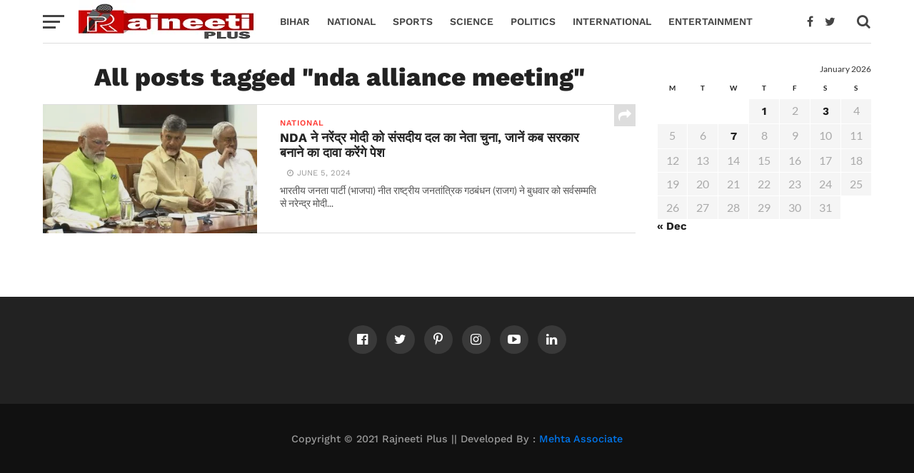

--- FILE ---
content_type: text/html; charset=UTF-8
request_url: https://www.rajneetiplus.com/tag/nda-alliance-meeting/
body_size: 8476
content:
<!DOCTYPE html>
<html lang="en-US">
<head>
<meta charset="UTF-8" >

<meta name="viewport" id="viewport" content="width=device-width, initial-scale=1.0, maximum-scale=1.0, minimum-scale=1.0, user-scalable=no" />
<link rel="pingback" href="https://www.rajneetiplus.com/xmlrpc.php" />
<meta property="og:image" content="https://www.rajneetiplus.com/wp-content/uploads/2024/06/aap-1.jpg" />
<meta name="twitter:image" content="https://www.rajneetiplus.com/wp-content/uploads/2024/06/aap-1.jpg" />
<meta property="og:description" content="Latest News Today, Breaking News &amp; Top News Headlines" />
<title>nda alliance meeting &#8211; RajneetiPlus</title>
<meta name='robots' content='max-image-preview:large' />
	
	<link rel='dns-prefetch' href='//stats.wp.com' />
<link rel='dns-prefetch' href='//fonts.googleapis.com' />
<link rel="alternate" type="application/rss+xml" title="RajneetiPlus &raquo; Feed" href="https://www.rajneetiplus.com/feed/" />
<link rel="alternate" type="application/rss+xml" title="RajneetiPlus &raquo; Comments Feed" href="https://www.rajneetiplus.com/comments/feed/" />
<link rel="alternate" type="application/rss+xml" title="RajneetiPlus &raquo; nda alliance meeting Tag Feed" href="https://www.rajneetiplus.com/tag/nda-alliance-meeting/feed/" />
<script data-optimized="1" type="text/javascript">window._wpemojiSettings={"baseUrl":"https:\/\/s.w.org\/images\/core\/emoji\/16.0.1\/72x72\/","ext":".png","svgUrl":"https:\/\/s.w.org\/images\/core\/emoji\/16.0.1\/svg\/","svgExt":".svg","source":{"concatemoji":"https:\/\/www.rajneetiplus.com\/wp-includes\/js\/wp-emoji-release.min.js?ver=6.8.3"}};
/*! This file is auto-generated */
!function(s,n){var o,i,e;function c(e){try{var t={supportTests:e,timestamp:(new Date).valueOf()};sessionStorage.setItem(o,JSON.stringify(t))}catch(e){}}function p(e,t,n){e.clearRect(0,0,e.canvas.width,e.canvas.height),e.fillText(t,0,0);var t=new Uint32Array(e.getImageData(0,0,e.canvas.width,e.canvas.height).data),a=(e.clearRect(0,0,e.canvas.width,e.canvas.height),e.fillText(n,0,0),new Uint32Array(e.getImageData(0,0,e.canvas.width,e.canvas.height).data));return t.every(function(e,t){return e===a[t]})}function u(e,t){e.clearRect(0,0,e.canvas.width,e.canvas.height),e.fillText(t,0,0);for(var n=e.getImageData(16,16,1,1),a=0;a<n.data.length;a++)if(0!==n.data[a])return!1;return!0}function f(e,t,n,a){switch(t){case"flag":return n(e,"\ud83c\udff3\ufe0f\u200d\u26a7\ufe0f","\ud83c\udff3\ufe0f\u200b\u26a7\ufe0f")?!1:!n(e,"\ud83c\udde8\ud83c\uddf6","\ud83c\udde8\u200b\ud83c\uddf6")&&!n(e,"\ud83c\udff4\udb40\udc67\udb40\udc62\udb40\udc65\udb40\udc6e\udb40\udc67\udb40\udc7f","\ud83c\udff4\u200b\udb40\udc67\u200b\udb40\udc62\u200b\udb40\udc65\u200b\udb40\udc6e\u200b\udb40\udc67\u200b\udb40\udc7f");case"emoji":return!a(e,"\ud83e\udedf")}return!1}function g(e,t,n,a){var r="undefined"!=typeof WorkerGlobalScope&&self instanceof WorkerGlobalScope?new OffscreenCanvas(300,150):s.createElement("canvas"),o=r.getContext("2d",{willReadFrequently:!0}),i=(o.textBaseline="top",o.font="600 32px Arial",{});return e.forEach(function(e){i[e]=t(o,e,n,a)}),i}function t(e){var t=s.createElement("script");t.src=e,t.defer=!0,s.head.appendChild(t)}"undefined"!=typeof Promise&&(o="wpEmojiSettingsSupports",i=["flag","emoji"],n.supports={everything:!0,everythingExceptFlag:!0},e=new Promise(function(e){s.addEventListener("DOMContentLoaded",e,{once:!0})}),new Promise(function(t){var n=function(){try{var e=JSON.parse(sessionStorage.getItem(o));if("object"==typeof e&&"number"==typeof e.timestamp&&(new Date).valueOf()<e.timestamp+604800&&"object"==typeof e.supportTests)return e.supportTests}catch(e){}return null}();if(!n){if("undefined"!=typeof Worker&&"undefined"!=typeof OffscreenCanvas&&"undefined"!=typeof URL&&URL.createObjectURL&&"undefined"!=typeof Blob)try{var e="postMessage("+g.toString()+"("+[JSON.stringify(i),f.toString(),p.toString(),u.toString()].join(",")+"));",a=new Blob([e],{type:"text/javascript"}),r=new Worker(URL.createObjectURL(a),{name:"wpTestEmojiSupports"});return void(r.onmessage=function(e){c(n=e.data),r.terminate(),t(n)})}catch(e){}c(n=g(i,f,p,u))}t(n)}).then(function(e){for(var t in e)n.supports[t]=e[t],n.supports.everything=n.supports.everything&&n.supports[t],"flag"!==t&&(n.supports.everythingExceptFlag=n.supports.everythingExceptFlag&&n.supports[t]);n.supports.everythingExceptFlag=n.supports.everythingExceptFlag&&!n.supports.flag,n.DOMReady=!1,n.readyCallback=function(){n.DOMReady=!0}}).then(function(){return e}).then(function(){var e;n.supports.everything||(n.readyCallback(),(e=n.source||{}).concatemoji?t(e.concatemoji):e.wpemoji&&e.twemoji&&(t(e.twemoji),t(e.wpemoji)))}))}((window,document),window._wpemojiSettings)</script>
<link data-optimized="2" rel="stylesheet" href="https://www.rajneetiplus.com/wp-content/litespeed/css/8c312456d1fe0552f6c6a95fd6e2cae2.css?ver=7452b" />















<script type="text/javascript" src="https://www.rajneetiplus.com/wp-includes/js/jquery/jquery.min.js?ver=3.7.1" id="jquery-core-js"></script>
<script data-optimized="1" type="text/javascript" src="https://www.rajneetiplus.com/wp-content/litespeed/js/a8975f974bec443e369f9d6f7d1fb624.js?ver=6466d" id="jquery-migrate-js"></script>
<link rel="https://api.w.org/" href="https://www.rajneetiplus.com/wp-json/" /><link rel="alternate" title="JSON" type="application/json" href="https://www.rajneetiplus.com/wp-json/wp/v2/tags/17774" /><link rel="EditURI" type="application/rsd+xml" title="RSD" href="https://www.rajneetiplus.com/xmlrpc.php?rsd" />
<meta name="generator" content="WordPress 6.8.3" />
<meta name="keywords" content="hindi news, news in hindi, latest news in hindi, hindi news paper, hindi news paper today, today news in hindi, breaking news in hindi, हिन्दी समाचार, हिंदी न्यूज़, Hindi samachar, today news in hindi, breaking news headlines in hindi">	
		<link rel="icon" href="https://www.rajneetiplus.com/wp-content/uploads/2020/03/fevicon-1-100x100.png" sizes="32x32" />
<link rel="icon" href="https://www.rajneetiplus.com/wp-content/uploads/2020/03/fevicon-1.png" sizes="192x192" />
<link rel="apple-touch-icon" href="https://www.rajneetiplus.com/wp-content/uploads/2020/03/fevicon-1.png" />
<meta name="msapplication-TileImage" content="https://www.rajneetiplus.com/wp-content/uploads/2020/03/fevicon-1.png" />
		
			

	
</head>
<body class="archive tag tag-nda-alliance-meeting tag-17774 wp-theme-rajneetiplus">
	<div id="mvp-fly-wrap">
	<div id="mvp-fly-menu-top" class="left relative">
		<div class="mvp-fly-top-out left relative">
			<div class="mvp-fly-top-in">
				<div id="mvp-fly-logo" class="left relative">
											<a href="https://www.rajneetiplus.com/"><img src="https://www.rajneetiplus.com/wp-content/uploads/2020/03/logo-3.png" alt="RajneetiPlus" data-rjs="2" /></a>
									</div><!--mvp-fly-logo-->
			</div><!--mvp-fly-top-in-->
			<div class="mvp-fly-but-wrap mvp-fly-but-menu mvp-fly-but-click">
				<span></span>
				<span></span>
				<span></span>
				<span></span>
			</div><!--mvp-fly-but-wrap-->
		</div><!--mvp-fly-top-out-->
	</div><!--mvp-fly-menu-top-->
	<div id="mvp-fly-menu-wrap">
		<nav class="mvp-fly-nav-menu left relative">
			<div class="menu-main-menu-container"><ul id="menu-main-menu" class="menu"><li id="menu-item-1956" class="menu-item menu-item-type-taxonomy menu-item-object-category menu-item-1956"><a href="https://www.rajneetiplus.com/category/bihar/">Bihar</a></li>
<li id="menu-item-1951" class="menu-item menu-item-type-taxonomy menu-item-object-category menu-item-1951"><a href="https://www.rajneetiplus.com/category/national/">National</a></li>
<li id="menu-item-1952" class="menu-item menu-item-type-taxonomy menu-item-object-category menu-item-1952"><a href="https://www.rajneetiplus.com/category/sports/">Sports</a></li>
<li id="menu-item-1955" class="menu-item menu-item-type-taxonomy menu-item-object-category menu-item-1955"><a href="https://www.rajneetiplus.com/category/science/">Science</a></li>
<li id="menu-item-1957" class="menu-item menu-item-type-taxonomy menu-item-object-category menu-item-1957"><a href="https://www.rajneetiplus.com/category/politics/">Politics</a></li>
<li id="menu-item-1954" class="menu-item menu-item-type-taxonomy menu-item-object-category menu-item-1954"><a href="https://www.rajneetiplus.com/category/international/">International</a></li>
<li id="menu-item-1966" class="menu-item menu-item-type-taxonomy menu-item-object-category menu-item-1966"><a href="https://www.rajneetiplus.com/category/entertainment/">Entertainment</a></li>
</ul></div>		</nav>
	</div><!--mvp-fly-menu-wrap-->
	<div id="mvp-fly-soc-wrap">
		<span class="mvp-fly-soc-head">Connect with us</span>
		<ul class="mvp-fly-soc-list left relative">
							<li><a href="https://www.facebook.com/RajNeeti-Plus-102477914735309/" target="_blank" class="fa fa-facebook-official fa-2"></a></li>
										<li><a href="https://twitter.com/PlusRajneeti" target="_blank" class="fa fa-twitter fa-2"></a></li>
										<li><a href="#" target="_blank" class="fa fa-pinterest-p fa-2"></a></li>
										<li><a href="#" target="_blank" class="fa fa-instagram fa-2"></a></li>
													<li><a href="#" target="_blank" class="fa fa-youtube-play fa-2"></a></li>
										<li><a href="#" target="_blank" class="fa fa-linkedin fa-2"></a></li>
								</ul>
	</div><!--mvp-fly-soc-wrap-->
</div><!--mvp-fly-wrap-->		<div id="mvp-site" class="left relative">
		<header id="mvp-head-wrap" class="left relative">
			<div id="mvp-head-top" class="left relative">
												<div id="mvp-search-wrap">
					<div id="mvp-search-box">
						<form method="get" id="searchform" action="https://www.rajneetiplus.com/">
	<input type="text" name="s" id="s" value="Search" onfocus='if (this.value == "Search") { this.value = ""; }' onblur='if (this.value == "") { this.value = "Search"; }' />
	<input type="hidden" id="searchsubmit" value="Search" />
</form>					</div><!--mvp-search-box-->
					<div class="mvp-search-but-wrap mvp-search-click">
						<span></span>
						<span></span>
					</div><!--mvp-search-but-wrap-->
				</div><!--mvp-search-wrap-->
			</div><!--mvp-head-top-->
			<div id="mvp-nav-wrap" class="left relative">
				<div class="mvp-main-boxed-wrap">
					<div class="mvp-main-out relative">
						<div class="mvp-main-in">
							<div class="mvp-main-nav-cont left relative">
				<div class="mvp-nav-left-out">
					<div class="mvp-fly-but-wrap mvp-fly-but-click left relative">
						<span></span>
						<span></span>
						<span></span>
						<span></span>
					</div><!--mvp-fly-but-wrap-->
					<div id="mvp-logo-nav" class="left relative" itemscope itemtype="http://schema.org/Organization">
													<a itemprop="url" href="https://www.rajneetiplus.com/"><img itemprop="logo" src="https://www.rajneetiplus.com/wp-content/uploads/2020/03/logo-3.png" alt="RajneetiPlus" data-rjs="2" /></a>
																			<h2 class="mvp-logo-title">RajneetiPlus</h2>
											</div><!--mvp-logo-nav-->
					<div class="mvp-nav-left-in">
						<div id="mvp-nav-right-wrap" class="left">
							<div class="mvp-nav-right-out">
								<div class="mvp-nav-right-in">
									<div id="mvp-nav-main" class="left">
										<nav id="mvp-nav-menu" class="right">
											<div class="menu-main-menu-container"><ul id="menu-main-menu-1" class="menu"><li class="menu-item menu-item-type-taxonomy menu-item-object-category menu-item-1956"><a href="https://www.rajneetiplus.com/category/bihar/">Bihar</a></li>
<li class="menu-item menu-item-type-taxonomy menu-item-object-category menu-item-1951"><a href="https://www.rajneetiplus.com/category/national/">National</a></li>
<li class="menu-item menu-item-type-taxonomy menu-item-object-category menu-item-1952"><a href="https://www.rajneetiplus.com/category/sports/">Sports</a></li>
<li class="menu-item menu-item-type-taxonomy menu-item-object-category menu-item-1955"><a href="https://www.rajneetiplus.com/category/science/">Science</a></li>
<li class="menu-item menu-item-type-taxonomy menu-item-object-category menu-item-1957"><a href="https://www.rajneetiplus.com/category/politics/">Politics</a></li>
<li class="menu-item menu-item-type-taxonomy menu-item-object-category menu-item-1954"><a href="https://www.rajneetiplus.com/category/international/">International</a></li>
<li class="menu-item menu-item-type-taxonomy menu-item-object-category menu-item-1966"><a href="https://www.rajneetiplus.com/category/entertainment/">Entertainment</a></li>
</ul></div>										</nav><!--mvp-nav-menu-->
									</div><!--mvp-nav-main-->
								</div><!--mvp-nav-right-in-->
								<div id="mvp-nav-right" class="relative">
									<div id="mvp-nav-soc" class="left relative">
																					<a href="https://www.facebook.com/RajNeeti-Plus-102477914735309/" target="_blank"><span class="mvp-nav-soc-but fa fa-facebook fa-2"></span></a>
																															<a href="https://twitter.com/PlusRajneeti" target="_blank"><span class="mvp-nav-soc-but fa fa-twitter fa-2"></span></a>
																			</div><!--mvp-nav-soc-->
									<span class="mvp-nav-search-but fa fa-search fa-2 mvp-search-click"></span>

								</div><!--mvp-nav-right-->
							</div><!--mvp-nav-right-out-->
						</div><!--mvp-nav-right-wrap-->
					</div><!--mvp-nav-left-in-->
				</div><!--mvp-nav-left-out-->
							</div><!--mvp-main-nav-cont-->
						</div><!--mvp-main-in-->
					</div><!--mvp-main-out-->
				</div><!--mvp-main-boxed-wrap-->
			</div><!--mvp-nav-wrap-->
					</header><!--mvp-head-wrap-->
		<div id="mvp-main-wrap" class="left relative">
			<div class="mvp-main-boxed-wrap">
				<div class="mvp-main-out relative">
					<div class="mvp-main-in">
						<div id="mvp-main-content-wrap" class="left relative"><div id="mvp-content-body-wrap" class="left relative">
	<div class="mvp-content-side-out relative">
		<div class="mvp-content-side-in">
			<div id="mvp-home-body" class="left relative">
				<h1 class="mvp-arch-head left">All posts tagged "nda alliance meeting"</h1>								<section class="mvp-main-blog-wrap left relative">
					<ul class="mvp-main-blog-story left relative infinite-content">
														<li class="infinite-post">
																	<div class="mvp-main-blog-out relative">
										<a href="https://www.rajneetiplus.com/nda-%e0%a4%a8%e0%a5%87-%e0%a4%a8%e0%a4%b0%e0%a5%87%e0%a4%82%e0%a4%a6%e0%a5%8d%e0%a4%b0-%e0%a4%ae%e0%a5%8b%e0%a4%a6%e0%a5%80-%e0%a4%95%e0%a5%8b-%e0%a4%b8%e0%a4%82%e0%a4%b8%e0%a4%a6%e0%a5%80%e0%a4%af/" rel="bookmark">
										<div class="mvp-main-blog-img left relative">
											<img width="400" height="240" src="https://www.rajneetiplus.com/wp-content/uploads/2024/06/aap-1-400x240.jpg" class="mvp-reg-img wp-post-image" alt="" decoding="async" fetchpriority="high" />											<img width="100" height="100" src="https://www.rajneetiplus.com/wp-content/uploads/2024/06/aap-1-100x100.jpg" class="mvp-mob-img wp-post-image" alt="" decoding="async" srcset="https://www.rajneetiplus.com/wp-content/uploads/2024/06/aap-1-100x100.jpg 100w, https://www.rajneetiplus.com/wp-content/uploads/2024/06/aap-1-150x150.jpg 150w" sizes="(max-width: 100px) 100vw, 100px" />																					</div><!--mvp-main-blog-img-->
										</a>
										<div class="mvp-main-blog-in">
											<div class="mvp-main-blog-text left relative">
												<h3 class="mvp-main-blog-cat left"><span class="mvp-main-blog-cat left">National</span></h3>
												<a href="https://www.rajneetiplus.com/nda-%e0%a4%a8%e0%a5%87-%e0%a4%a8%e0%a4%b0%e0%a5%87%e0%a4%82%e0%a4%a6%e0%a5%8d%e0%a4%b0-%e0%a4%ae%e0%a5%8b%e0%a4%a6%e0%a5%80-%e0%a4%95%e0%a5%8b-%e0%a4%b8%e0%a4%82%e0%a4%b8%e0%a4%a6%e0%a5%80%e0%a4%af/" rel="bookmark"><h2>NDA ने नरेंद्र मोदी को संसदीय दल का नेता चुना, जानें कब सरकार बनाने का दावा करेंगे पेश</h2></a>
												<div class="mvp-feat1-info">
													<span class="mvp-blog-author">By <a href="https://www.rajneetiplus.com/author/editor/" title="Posts by RajneetiPlus Desk" rel="author">RajneetiPlus Desk</a></span><span class="mvp-blog-date"><i class="fa fa-clock-o"></i><span class="mvp-blog-time">June 5, 2024</span></span>
												</div><!--mvp-feat1-info-->
												<p>भारतीय जनता पार्टी (भाजपा) नीत राष्ट्रीय जनतांत्रिक गठबंधन (राजग) ने बुधवार को सर्वसम्मति से नरेन्द्र मोदी...</p>
												<div class="mvp-story-share-wrap">
													<span class="mvp-story-share-but fa fa-share fa-2"></span>
													<div class="mvp-story-share-cont">
														<a href="#" onclick="window.open('http://www.facebook.com/sharer.php?u=https://www.rajneetiplus.com/nda-%e0%a4%a8%e0%a5%87-%e0%a4%a8%e0%a4%b0%e0%a5%87%e0%a4%82%e0%a4%a6%e0%a5%8d%e0%a4%b0-%e0%a4%ae%e0%a5%8b%e0%a4%a6%e0%a5%80-%e0%a4%95%e0%a5%8b-%e0%a4%b8%e0%a4%82%e0%a4%b8%e0%a4%a6%e0%a5%80%e0%a4%af/&t=NDA ने नरेंद्र मोदी को संसदीय दल का नेता चुना, जानें कब सरकार बनाने का दावा करेंगे पेश', 'facebookShare', 'width=626,height=436'); return false;" title="Share on Facebook"><span class="mvp-story-share-fb fa fa-facebook fa-2"></span></a>
														<a href="#" onclick="window.open('http://twitter.com/share?text=NDA ने नरेंद्र मोदी को संसदीय दल का नेता चुना, जानें कब सरकार बनाने का दावा करेंगे पेश -&url=https://www.rajneetiplus.com/nda-%e0%a4%a8%e0%a5%87-%e0%a4%a8%e0%a4%b0%e0%a5%87%e0%a4%82%e0%a4%a6%e0%a5%8d%e0%a4%b0-%e0%a4%ae%e0%a5%8b%e0%a4%a6%e0%a5%80-%e0%a4%95%e0%a5%8b-%e0%a4%b8%e0%a4%82%e0%a4%b8%e0%a4%a6%e0%a5%80%e0%a4%af/', 'twitterShare', 'width=626,height=436'); return false;" title="Tweet This Post"><span class="mvp-story-share-twit fa fa-twitter fa-2"></span></a>
														<a href="#" onclick="window.open('http://pinterest.com/pin/create/button/?url=https://www.rajneetiplus.com/nda-%e0%a4%a8%e0%a5%87-%e0%a4%a8%e0%a4%b0%e0%a5%87%e0%a4%82%e0%a4%a6%e0%a5%8d%e0%a4%b0-%e0%a4%ae%e0%a5%8b%e0%a4%a6%e0%a5%80-%e0%a4%95%e0%a5%8b-%e0%a4%b8%e0%a4%82%e0%a4%b8%e0%a4%a6%e0%a5%80%e0%a4%af/&amp;media=https://www.rajneetiplus.com/wp-content/uploads/2024/06/aap-1.jpg&amp;description=NDA ने नरेंद्र मोदी को संसदीय दल का नेता चुना, जानें कब सरकार बनाने का दावा करेंगे पेश', 'pinterestShare', 'width=750,height=350'); return false;" title="Pin This Post"><span class="mvp-story-share-pin fa fa-pinterest-p fa-2"></span></a>
													</div><!--mvp-story-share-cont-->
												</div><!--mvp-story-share-wrap-->
											</div><!--mvp-main-blog-text-->
										</div><!--mvp-main-blog-in-->
									</div><!--mvp-main-blog-out-->
															</li>
												</ul><!--mvp-main-blog-story-->
											<a href="#" class="mvp-inf-more-but">More Posts</a>
										<div class="mvp-nav-links">
											</div><!--mvp-nav-links-->
				</section><!--mvp-main-blog-wrap-->
							</div><!--mvp-home-body-->
		</div><!--mvp-content-side-in-->
		<div id="mvp-side-wrap" class="relative theiaStickySidebar">
						<section id="calendar-2" class="mvp-side-widget widget_calendar"><div id="calendar_wrap" class="calendar_wrap"><table id="wp-calendar" class="wp-calendar-table">
	<caption>January 2026</caption>
	<thead>
	<tr>
		<th scope="col" aria-label="Monday">M</th>
		<th scope="col" aria-label="Tuesday">T</th>
		<th scope="col" aria-label="Wednesday">W</th>
		<th scope="col" aria-label="Thursday">T</th>
		<th scope="col" aria-label="Friday">F</th>
		<th scope="col" aria-label="Saturday">S</th>
		<th scope="col" aria-label="Sunday">S</th>
	</tr>
	</thead>
	<tbody>
	<tr>
		<td colspan="3" class="pad">&nbsp;</td><td><a href="https://www.rajneetiplus.com/2026/01/01/" aria-label="Posts published on January 1, 2026">1</a></td><td>2</td><td><a href="https://www.rajneetiplus.com/2026/01/03/" aria-label="Posts published on January 3, 2026">3</a></td><td>4</td>
	</tr>
	<tr>
		<td>5</td><td>6</td><td><a href="https://www.rajneetiplus.com/2026/01/07/" aria-label="Posts published on January 7, 2026">7</a></td><td>8</td><td>9</td><td>10</td><td>11</td>
	</tr>
	<tr>
		<td>12</td><td>13</td><td>14</td><td>15</td><td>16</td><td>17</td><td>18</td>
	</tr>
	<tr>
		<td>19</td><td>20</td><td>21</td><td id="today">22</td><td>23</td><td>24</td><td>25</td>
	</tr>
	<tr>
		<td>26</td><td>27</td><td>28</td><td>29</td><td>30</td><td>31</td>
		<td class="pad" colspan="1">&nbsp;</td>
	</tr>
	</tbody>
	</table><nav aria-label="Previous and next months" class="wp-calendar-nav">
		<span class="wp-calendar-nav-prev"><a href="https://www.rajneetiplus.com/2025/12/">&laquo; Dec</a></span>
		<span class="pad">&nbsp;</span>
		<span class="wp-calendar-nav-next">&nbsp;</span>
	</nav></div></section>			</div><!--mvp-side-wrap-->	</div><!--mvp-content-side-out-->
</div><!--mvp-content-body-wrap-->
											</div><!--mvp-main-content-wrap-->
				</div><!--mvp-main-in-->
			</div><!--mvp-main-out-->
		</div><!--mvp-main-boxed-wrap-->
	</div><!--mvp-main-wrap-->
	<footer id="mvp-foot-wrap" class="left relative">
		<div id="mvp-foot-top-wrap" class="left relative">
			<div class="mvp-main-out relative">
				<div class="mvp-main-in">
					<div class="mvp-foot-in-wrap left relative">
						<ul class="mvp-foot-soc-list left relative">
															<li><a href="https://www.facebook.com/RajNeeti-Plus-102477914735309/" target="_blank" class="fa fa-facebook-official fa-2"></a></li>
																						<li><a href="https://twitter.com/PlusRajneeti" target="_blank" class="fa fa-twitter fa-2"></a></li>
																						<li><a href="#" target="_blank" class="fa fa-pinterest-p fa-2"></a></li>
																						<li><a href="#" target="_blank" class="fa fa-instagram fa-2"></a></li>
																													<li><a href="#" target="_blank" class="fa fa-youtube-play fa-2"></a></li>
																						<li><a href="#" target="_blank" class="fa fa-linkedin fa-2"></a></li>
																				</ul>
						<div id="mvp-foot-nav" class="left relative">
													</div><!--mvp-foot-nav-->
					</div><!--mvp-foot-in-wrap-->
				</div><!--mvp-main-in-->
			</div><!--mvp-main-out-->
		</div><!--mvp-foot-top-wrap-->
		<div id="mvp-foot-bot-wrap" class="left relative">
			<div class="mvp-main-out relative">
				<div class="mvp-main-in">
					<div class="mvp-foot-in-wrap left relative">
						<div id="mvp-foot-copy" class="left relative">
							<p>Copyright © 2021 Rajneeti Plus || 
Developed By : <a href="https://www.mehtaassociate.in">Mehta Associate </a></p>
						</div><!--mvp-foot-copy-->
					</div><!--mvp-foot-in-wrap-->
				</div><!--mvp-main-in-->
			</div><!--mvp-main-out-->
		</div><!--mvp-foot-bot-wrap-->
	</footer>
</div><!--mvp-site-->
<div class="mvp-fly-top back-to-top">
	<i class="fa fa-angle-up fa-3"></i>
	<span class="mvp-fly-top-text">To Top</span>
</div><!--mvp-fly-top-->
<div class="mvp-fly-fade mvp-fly-but-click">
</div><!--mvp-fly-fade-->
<script type="speculationrules">
{"prefetch":[{"source":"document","where":{"and":[{"href_matches":"\/*"},{"not":{"href_matches":["\/wp-*.php","\/wp-admin\/*","\/wp-content\/uploads\/*","\/wp-content\/*","\/wp-content\/plugins\/*","\/wp-content\/themes\/rajneetiplus\/*","\/*\\?(.+)"]}},{"not":{"selector_matches":"a[rel~=\"nofollow\"]"}},{"not":{"selector_matches":".no-prefetch, .no-prefetch a"}}]},"eagerness":"conservative"}]}
</script>
<!-- Global site tag (gtag.js) - Google Analytics -->
<script async src="https://www.googletagmanager.com/gtag/js?id=UA-161442099-1"></script>
<script>
  window.dataLayer = window.dataLayer || [];
  function gtag(){dataLayer.push(arguments);}
  gtag('js', new Date());

  gtag('config', 'UA-161442099-1');
</script><script data-optimized="1" type="text/javascript" src="https://www.rajneetiplus.com/wp-content/litespeed/js/3643538dfa5547c34ffa782203872d0c.js?ver=eff59" id="clickmag-js"></script>
<script data-optimized="1" type="text/javascript" src="https://www.rajneetiplus.com/wp-content/litespeed/js/26c9ee304323a839fb7b5c1ce2e154dd.js?ver=09cc3" id="retina-js"></script>
<script data-optimized="1" type="text/javascript" src="https://www.rajneetiplus.com/wp-content/litespeed/js/c4521df799060200b7f732ee079595a8.js?ver=f17c3" id="mvp-custom-js"></script>
<script data-optimized="1" type="text/javascript" id="mvp-custom-js-after">jQuery(document).ready(function($){$(window).load(function(){var aboveHeight=$("#mvp-head-top").outerHeight();$(window).scroll(function(event){if($(window).scrollTop()>aboveHeight){$("#mvp-nav-wrap").addClass("mvp-fixed").css("top","0");$("#mvp-main-wrap").addClass("mvp-fixed-next");$(".mvp-fly-top").addClass("mvp-to-top")}else{$("#mvp-nav-wrap").removeClass("mvp-fixed");$("#mvp-main-wrap").removeClass("mvp-fixed-next");$(".mvp-fly-top").removeClass("mvp-to-top")}})})});jQuery(document).ready(function($){$(".menu-item-has-children a").click(function(event){event.stopPropagation();location.href=this.href});$(".menu-item-has-children").click(function(){$(this).addClass("toggled");if($(".menu-item-has-children").hasClass("toggled")){$(this).children("ul").toggle();$(".mvp-fly-nav-menu").getNiceScroll().resize()}
$(this).toggleClass("tog-minus");return!1});$(window).load(function(){$(".mvp-fly-nav-menu").niceScroll({cursorcolor:"#888",cursorwidth:7,cursorborder:0,zindex:999999})})});jQuery(document).ready(function($){$(".infinite-content").infinitescroll({navSelector:".mvp-nav-links",nextSelector:".mvp-nav-links a:first",itemSelector:".infinite-post",errorCallback:function(){$(".mvp-inf-more-but").css("display","none")}});$(window).unbind(".infscr");$(".mvp-inf-more-but").click(function(){$(".infinite-content").infinitescroll("retrieve");return!1});$(window).load(function(){if($(".mvp-nav-links a").length){$(".mvp-inf-more-but").css("display","inline-block")}else{$(".mvp-inf-more-but").css("display","none")}})})</script>
<script data-optimized="1" type="text/javascript" src="https://www.rajneetiplus.com/wp-content/litespeed/js/0a768c88be77dbbcf036de28d46286b4.js?ver=77fd6" id="infinitescroll-js"></script>
<script type="text/javascript" id="jetpack-stats-js-before">
/* <![CDATA[ */
_stq = window._stq || [];
_stq.push([ "view", {"v":"ext","blog":"174983615","post":"0","tz":"5.5","srv":"www.rajneetiplus.com","arch_tag":"nda-alliance-meeting","arch_results":"1","j":"1:15.4"} ]);
_stq.push([ "clickTrackerInit", "174983615", "0" ]);
/* ]]> */
</script>
<script type="text/javascript" src="https://stats.wp.com/e-202604.js" id="jetpack-stats-js" defer="defer" data-wp-strategy="defer"></script>

<!--
<div class="covid19india" >
<iframe src="https://feeds.intoday.in/common/widgets/cube/corona/" scrolling="no"></iframe>
</div>
-->

</body>
</html>

<!-- Page cached by LiteSpeed Cache 7.7 on 2026-01-22 16:11:26 -->